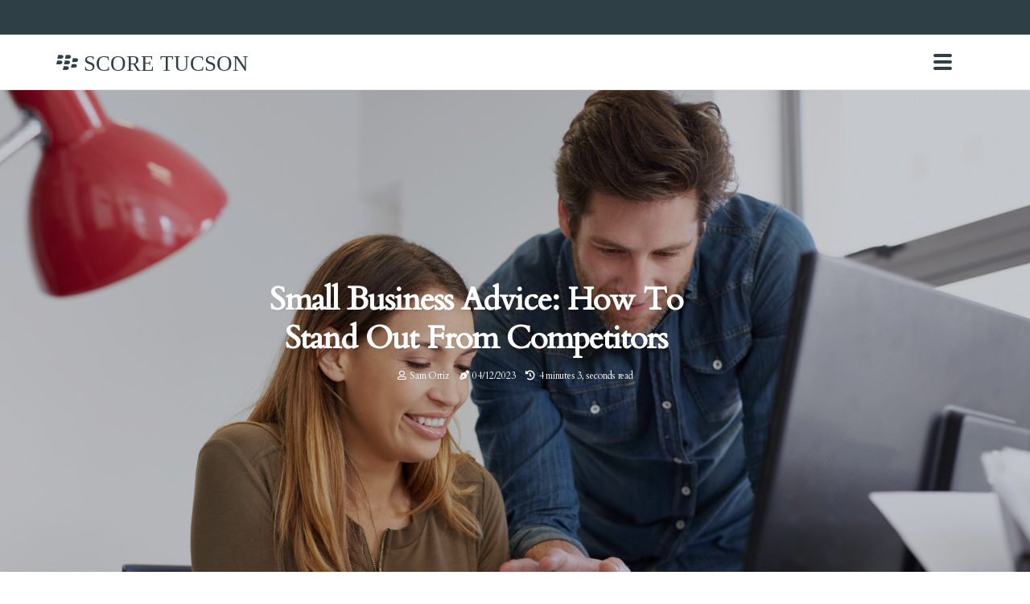

--- FILE ---
content_type: text/html;charset=utf-8
request_url: https://www.scoretucson.org/small-business-advice-how-to-stand-out-from-competitors
body_size: 16105
content:
<!DOCTYPE html><html lang="en-US"><head><meta charset="UTF-8" /><meta http-equiv="X-UA-Compatible" content="IE=edge" /><meta name="viewport" content="width=device-width, initial-scale=1" /><meta name="generator" content="WordPress 5.9.4" /><meta name="robots" content="index,follow,max-snippet:-1, max-image-preview:large, max-video-preview:-1"><title>Small Business Advice: How to Stand Out from Competitors</title><meta name="author" content="Sam Ortiz" /><meta name="description" content="Learn effective ways to differentiate your small business from competitors and attract more customers. From identifying your USP to leveraging digital..." /><meta name="keywords" content="usp, branding, digital marketing" /><link rel="canonical" href="https://www.scoretucson.org/small-business-advice-how-to-stand-out-from-competitors" /><meta property="og:locale" content="en_US" /><meta property="og:type" content="website" /><meta property="og:title" content="Small Business Advice: How to Stand Out from Competitors" /><meta property="og:description" content="Learn effective ways to differentiate your small business from competitors and attract more customers. From identifying your USP to leveraging digital marketing, these strategies will help you establish a strong presence in the market." /><meta property="og:url" content="https://www.scoretucson.org/small-business-advice-how-to-stand-out-from-competitors" /><meta property="og:site_name" content="scoretucson.org"/><meta property="og:image" content="https://www.scoretucson.org/img/90a8d6806d45bc309ec284a75ec8cee8.jpg?15"/><meta name="twitter:card" content="summary_large_image" /><meta name="twitter:description" content="Learn effective ways to differentiate your small business from competitors and attract more customers. From identifying your USP to leveraging digital marketing, these strategies will help you establish a strong presence in the market." /><meta name="twitter:title" content="Small Business Advice: How to Stand Out from Competitors" /><script type='application/ld+json' class='yoast-schema-graph yoast-schema-graph--main'>{"@context": "https://schema.org","@graph": [{"@type": "WebSite","@id": "https://www.scoretucson.org#website","url": "https://www.scoretucson.org","name": "scoretucson.org","inLanguage": "en","description": "Learn effective ways to differentiate your small business from competitors and attract more customers. From identifying your USP to leveraging digital marketing, these strategies will help you establish a strong presence in the market."},{"@type": "ImageObject","@id": "https://www.scoretucson.org/small-business-advice-how-to-stand-out-from-competitors#primaryimage","inLanguage": "en","url": "https://www.scoretucson.org/img/90a8d6806d45bc309ec284a75ec8cee8.jpg?15","width": 1920,"height": 800,"caption": "Small Business Advice: How to Stand Out from Competitors"},{"@type": "WebPage","@id": "https://www.scoretucson.org/small-business-advice-how-to-stand-out-from-competitors#webpage","url": "https://www.scoretucson.org/small-business-advice-how-to-stand-out-from-competitors","name": "Small Business Advice: How to Stand Out from Competitors","isPartOf": {"@id": "https://www.scoretucson.org#website"},"inLanguage": "en","primaryImageOfPage": {"@id": "https://www.scoretucson.org/small-business-advice-how-to-stand-out-from-competitors#primaryimage"},"datePublished": "2025-10-15T01-42-50.000Z","dateModified": "2025-10-15T01-42-50.000Z","description": "Learn effective ways to differentiate your small business from competitors and attract more customers. From identifying your USP to leveraging digital marketing, these strategies will help you establish a strong presence in the market.","potentialAction": [{"@type": "ReadAction","target": ["https://www.scoretucson.org/small-business-advice-how-to-stand-out-from-competitors"]}]}]}</script><link rel="icon" href="https://www.scoretucson.org/img/favicon.png" type="image/x-icon" /><link rel="apple-touch-icon-precomposed" sizes="57x57" href="https://www.scoretucson.org/img/apple-touch-icon-57x57.png" /><link rel="apple-touch-icon-precomposed" sizes="114x114" href="https://www.scoretucson.org/img/apple-touch-icon-114x114.png" /><link rel="apple-touch-icon-precomposed" sizes="72x72" href="https://www.scoretucson.org/img/apple-touch-icon-72x72.png" /><link rel="apple-touch-icon-precomposed" sizes="144x144" href="https://www.scoretucson.org/img/apple-touch-icon-144x144.png" /><link rel="apple-touch-icon-precomposed" sizes="60x60" href="https://www.scoretucson.org/img/apple-touch-icon-60x60.png" /><link rel="apple-touch-icon-precomposed" sizes="120x120" href="https://www.scoretucson.org/img/apple-touch-icon-120x120.png" /><link rel="apple-touch-icon-precomposed" sizes="76x76" href="https://www.scoretucson.org/img/apple-touch-icon-76x76.png" /><link rel="apple-touch-icon-precomposed" sizes="152x152" href="https://www.scoretucson.org/img/apple-touch-icon-152x152.png" /><link rel="icon" type="image/png" href="https://www.scoretucson.org/img/favicon-196x196.png" sizes="196x196" /><link rel="icon" type="image/png" href="https://www.scoretucson.org/img/favicon-96x96.png" sizes="96x96" /><link rel="icon" type="image/png" href="https://www.scoretucson.org/img/favicon-32x32.png" sizes="32x32" /><link rel="icon" type="image/png" href="https://www.scoretucson.org/img/favicon-16x16.png" sizes="16x16" /><link rel="icon" type="image/png" href="https://www.scoretucson.org/img/favicon-128.png" sizes="128x128" /><meta name="application-name" content="&nbsp;"/><meta name="msapplication-TileColor" content="#FFFFFF" /><meta name="msapplication-TileImage" content="mstile-144x144.png" /><meta name="msapplication-square70x70logo" content="mstile-70x70.png" /><meta name="msapplication-square150x150logo" content="mstile-150x150.png" /><meta name="msapplication-wide310x150logo" content="mstile-310x150.png" /><meta name="msapplication-square310x310logo" content="mstile-310x310.png" /><script> WebFontConfig = { google: { families: ['Cardo', 'Ubuntu'] } }; (function(d) { var wf = d.createElement('script'), s = d.scripts[0]; wf.src = 'https://ajax.googleapis.com/ajax/libs/webfont/1.6.26/webfont.js'; wf.async = true; s.parentNode.insertBefore(wf, s); })(document);</script><style type="text/css">:root{ --main-color:#0000ee; --font-heading:Cardo; --font-body:Ubuntu;}.enable_footer_columns_dark { background: #151515; color: #fff; border-top: 1px solid #303030;}</style><link rel="stylesheet" href="https://www.scoretucson.org/css/bootstrap.min.css?ver=3.3.6" type="text/css" media="all" /><link rel="stylesheet" href="https://cdnjs.cloudflare.com/ajax/libs/font-awesome/5.15.4/css/all.min.css" /><link rel="https://api.w.org/" href="https://www.scoretucson.org/wp-json" /><link rel="EditURI" type="application/rsd+xml" title="RSD" href="https://www.scoretucson.org/xmlrpc.php?rsd" /><link rel="wlwmanifest" type="application/wlwmanifest+xml" href="https://www.scoretucson.org/wp-includes/wlwmanifest.xml"/><link rel="shortlink" href="https://www.scoretucson.org"/><style type="text/css">.hdoh_header_magazine_style.two_header_top_style.hdoh_cus_top_share .header_top_bar_wrapper { background: #2E3F46;}h4 {margin-top: 34px;}.home_section3 { background-color: #2E3F4608;}.enable_footer_columns_dark { background: #2E3F46; color: #fff; border-top: 1px solid #2E3F46;}.hdoh_radus_e {border-radius: 1px;}.single_post_title_main { text-align: left; max-width: 86%; font-size: 40px;}ul.jl_s_pagination { display: none;}.cc-window { position: fixed; left: 0; right: 0; bottom: 0; width: 100%; background-color: rgba(0,0,0,0.75); z-index: 999; opacity: 1; transition: all 0.3s ease;}.cc-window .box-cookies { padding: 15px; text-align: center; color: #DBE0DF; font-size: 13px; font-weight: 400; line-height: 30px;}.cc-window .box-cookies { padding: 15px; text-align: center; color: #DBE0DF; font-size: 13px; font-weight: 400; line-height: 30px;}.cc-window .cc-close .cc-reject .cc-custom{ display: inline-block; margin-left: 10px; line-height: normal; padding: 10px 20px; background-color: #2E3F46; color: #fff; font-weight: bold; border-radius: 9px; cursor: pointer; transition: all 0.3s ease-in-out;}.footer_logo_about{font-weight: bold;font-size: 40px;}.post_content.hdoh_content { text-align: justify;}.jm-post-like{cursor:pointer;}a.jm-post-like.loved { background: red; border-radius: 13px;}.single_post_share_icon_post li a i { display: inline-block; padding: 0; color: #fff; text-align: center; text-transform: capitalize; font-size: 18px; font-weight: 500; height: 40px; line-height: 40px; width: 40px; border-radius: 13px;}.single-post-meta-wrapper.hdoh_sfoot i { float: left; display: inline-block; padding: 0; color: #000; text-align: center; margin-right: 0; text-transform: capitalize; font-size: 18px; font-weight: 500; height: 40px; line-height: 40px; width: 40px; border-radius: 13px; border: 1px solid #ebebeb;}.auth .author-info.hdoh_auth_head { background: transparent; padding: 0px 11%; text-align: center; margin-bottom: 0px;}.main_title_col .auth { margin-top: 0px; margin-bottom: 30px; padding: 0px; border: 0px !important;}.auth .author-info.hdoh_auth_head { background: transparent; padding: 0px 11%; text-align: center; margin-bottom: 0px;}.author-info.hdoh_auth_head .author-avatar { display: block; float: left; margin-left: 50px;}.author-info.hdoh_auth_head .avatar { width: 198px !important; border: 7px solid #fff; border-radius: 50%; overflow: hidden; box-shadow: 0 0 0 4px #2E3F46; margin-top: -27px;}.author-info.hdoh_auth_head .author-description { float: right; display: block; margin: 0px; width: 55%;}.auth .author_commentcount, .auth .author_postcount { font-size: 12px; color: #fff; line-height: 1.2; background: #2E3F46; margin-right: 5px; padding: 2px 10px; border-radius: 13px;}.grid-sidebar .box { margin-bottom: 0!important; width: 33%; padding: 0; padding-right: 20px; padding-left: 20px; float: left; position: relative;}ol {display: inline-block;list-style-type: none;margin: 0px 0px 20px 80px;padding: 0;overflow: hidden;font-size: 12px;padding-left: 0;border-left: 1px solid #2E3F46;}ol li {display: inline;margin-right: 8px;}ol li::before {content: ">";margin-right: 8px;}ol li:first-child::before {content: "";}.jlm_w .jlma { top: 3px;}.jlm_w .jlmb { top: 11px;}.jlm_w .jlmc { top: 19px;}.jlm_w span { display: block; position: absolute; width: 104%; height: 4px; border-radius: 17px; background: #2E3F46; left: 4px;}.bottom_footer_menu_text .hdoh_ft_w { border-top: 1px solid #ffff;}.menu-footer { margin-bottom: 0; padding: 0px; float: right; margin: -5px 35px 0px 0px;}.footer-bottom { color: #fff;}#menu-footer-menu li a { text-decoration: none; color: #fff;}.jellywp_about_us_widget_wrapper .footer_logo_about {margin-bottom: 30px;float: none;display: inline-block;width:100%;}.hdoh_cat_img_w:last-child, .footer-columns .hdoh_cat_img_w:nth-last-child(2) {margin-bottom: 8px;}.jli-moon{font-family: Font Awesome 5 Pro!important;}.jli-moon:before { content: "\f022";}.jli-sun{font-family: Font Awesome 5 Free!important;}.jli-sun:before { content: "\f022";}.hdoh_day_night .jl-night-toggle-icon { width: 40px; background: rgba(0,0,0,.2); border-radius: 46;}.hdoh__cat_img_w .hdoh__cat_img_c { height: 65px; position: relative; border-radius: 1px; margin-top: :6px;}.footer-columns .hdoh__cat_img_w .hdoh__cat_img_c { border: 1px solid #525252; background: #3a3939;}header.header-wraper.hdoh_header_magazine_style.two_header_top_style.header_layout_style3_custom.hdoh_cus_top_share.border_down { background: #2E3F46; height: 122px;}.hdoh__s_pagination { display: none;}.hdoh_cites { margin-top: 40px;}.row { display: -ms-flexbox; display: flex; -ms-flex-wrap: wrap; flex-wrap: wrap; margin-right: -15px; margin-left: -15px; width: 100%;}.hdoh__lead_large { display: block;position: relative;}.hdoh__lead_mobile { display: none;position: relative;}@media only screen and (max-width: 400px) { .author-info.hdoh_auth_head .author-description { float: right; display: block; margin: 0px; width: 100%;}.author-info.hdoh_auth_head .author-avatar { display: block; float: none; margin-left: 0px;}.grid-sidebar .box { margin-bottom: 0!important; width: 100%; padding: 0; padding-right: 20px; padding-left: 20px; float: left; position: relative;}.hdoh__lead_large { display: none;position: relative;}.hdoh__lead_mobile { display: block;position: relative;}}</style><style></style></head><body class="mobile_nav_class jl-has-sidebar"><div class="options_layout_wrapper hdoh_clear_at hdoh_radius hdoh_none_box_styles hdoh_border_radiuss hdoh_en_day_night"><div class="options_layout_container full_layout_enable_front"><header class="header-wraper hdoh_header_magazine_style two_header_top_style header_layout_style3_custom hdoh_cus_top_share "><div class="header_top_bar_wrapper"><div class="container"><div class="row"><div class="col-md-12"><div class="menu-primary-container navigation_wrapper"><ul id="hdoh_top_menu" class="hdoh_main_menu"></ul></div><div class="hdoh_top_cus_social" style="height: 43px;"></div></div></div></div></div><div class="hdoh_blank_nav"></div><div id="menu_wrapper" class="menu_wrapper hdoh_menu_sticky hdoh_stick"><div class="container"><div class="row"><div class="main_menu col-md-12" style="height: 68px;"><div class="logo_small_wrapper_table"><div class="logo_small_wrapper"><a class="logo_link" href="https://www.scoretucson.org" style="margin-top: -10px;"><div class="hdoh_logo_n"><div class="fab fa-blackberry" style="font-size: 27px;color: #2E3F46;"> SCORE TUCSON</div></div><div class="hdoh_logo_w"><div class="fab fa-blackberry" style="font-size: 32px;color: #2E3F46;"> SCORE TUCSON</div></div></a></div></div><div class="search_header_menu hdoh_nav_mobile"><div class="menu_mobile_icons"><div class="jlm_w"><span class="jlma"></span><span class="jlmb"></span><span class="jlmc"></span></div></div></div></div></div></div></div></div></header><div class="mobile_menu_overlay"></div><div class="hdoh_single_style3"><div class="single_content_header single_captions_overlay_image_full_width"><div class="image-post-thumb" style="background-image: url('https://www.scoretucson.org/img/90a8d6806d45bc309ec284a75ec8cee8.jpg?15')"></div><div class="single_post_entry_content"><h1 class="single_post_title_main">Small Business Advice: How to Stand Out from Competitors</h1><span class="hdoh_post_meta"><span class="hdoh_author_img_w"><i class="far fa-user"></i><a href="https://www.scoretucson.org/sam-ortiz" title="Posts by Sam Ortiz" rel="author">Sam Ortiz</a></span><span class="post-date"><i class="fas fa-pen-nib"></i>04/12/2023</span><span class="post-read-time"><i class="fa fa-history"></i>4 minutes 3, seconds read</span></span></div></div></div><section id="content_main" class="clearfix hdoh_spost"><div class="container"><div class="row main_content"><div class="col-md-8 loop-large-post" id="content"><div class="widget_container content_page"><div class="post type-post status-publish format-gallery has-post-thumbnail hentry category-business tag-inspiration tag-morning tag-tip tag-tutorial post_format-post-format-gallery"><div class="single_section_content box blog_large_post_style"><div class="post_content_w"><div class="post_content hdoh_content"><p>As a small business owner, it can be challenging to compete with larger companies in your industry. However, with the right strategies and mindset, you can differentiate your small business from competitors and attract more customers. In this article, we will discuss some effective ways to stand out from your competitors and establish a strong presence in the market.<h2>1.Identify Your Unique Selling Proposition (USP)</h2>The first step to differentiating your small business is to identify your <b>Unique Selling Proposition (USP)</b>. This is what sets your business apart from others and makes it unique. </p><p>Your USP could be anything from your product or service offering, pricing, customer service, or even your company's values and mission. To determine your USP, you need to understand your target audience and their needs. Conduct market research and gather feedback from your existing customers to identify what they value the most about your business. This will help you highlight your strengths and use them as a competitive advantage.<h2>2.Focus on Your Branding</h2>Branding plays a crucial role in differentiating your small business from competitors. Your brand is not just your logo or website; it is the overall image and perception of your business in the minds of consumers. </p><p>A strong brand can help you stand out and attract loyal customers. When developing your brand, make sure it reflects your USP and resonates with your target audience. Use consistent branding elements such as colors, fonts, and messaging across all platforms to create a cohesive and memorable brand image.<h2>3.Provide Exceptional Customer Service</h2>In today's competitive market, customer service can be a key differentiator for small businesses. Providing exceptional customer service can help you build a loyal customer base and stand out from your competitors. Make sure to train your employees to deliver excellent customer service and go above and beyond to meet your customers' needs. Additionally, make it easy for customers to reach out to you and provide prompt responses to their inquiries or concerns. </p><p>This will show that you value their business and are willing to go the extra mile to ensure their satisfaction.<h2>4.Offer Unique Products or Services</h2>Another way to differentiate your small business is by offering unique products or services that are not readily available in the market. This could be a new and innovative product, a niche service, or a customized solution for your customers' specific needs. Research your competitors and identify any gaps in the market that you can fill with your unique offerings. This will not only help you stand out but also attract customers who are looking for something different.<h2>5.Leverage Digital Marketing</h2>In today's digital age, having a strong online presence is crucial for small businesses. Digital marketing can help you reach a wider audience and differentiate your business from competitors. </p><p>Utilize social media platforms, email marketing, and search engine optimization (SEO) to promote your brand and engage with potential customers. Make sure to create valuable and relevant content that showcases your expertise and USP. This will help establish your business as a thought leader in your industry and attract potential customers.<h2>6.Collaborate with Other Businesses</h2>Collaborating with other businesses can be an effective way to differentiate your small business from competitors. Partnering with complementary businesses can help you expand your reach, tap into new markets, and offer unique products or services. Look for businesses that share similar values and target audience, and explore opportunities for collaboration. This could include co-hosting events, cross-promoting each other's products or services, or even creating a joint offering.<h2>7.Focus on Your Company Culture</h2>Your <a href="https://www.scoretucson.org/expert-tips-for-small-business-success">Company Culture</a> can also be a differentiating factor for your small business. </p><p>A positive and inclusive work culture can attract top talent and create a strong team that is dedicated to delivering exceptional products or services. Make sure to communicate your company's values and mission to your employees and involve them in decision-making processes. This will not only help create a positive work environment but also reflect in the way your employees interact with customers.<h2>8.Monitor Your Competitors</h2>Lastly, it is essential to keep an eye on your competitors and their strategies. This will help you identify any gaps in the market that you can fill, stay updated on industry trends, and adjust your own strategies accordingly. However, make sure not to copy your competitors' strategies blindly. Instead, use their successes and failures as learning opportunities to improve your own business.<h2>Conclusion</h2>Differentiating your small business from competitors is crucial for long-term success. </p><p>By identifying your USP, focusing on branding and customer service, offering unique products or services, leveraging digital marketing, collaborating with other businesses, and fostering a positive company culture, you can stand out from the competition and attract more customers. Remember to always keep your target audience in mind and continuously monitor your competitors to stay ahead of the game. With these strategies in place, you can establish a strong presence in the market and achieve success as a small business owner. </p></div></div><div class="clearfix"></div><div class="single_tag_share"><div class="tag-cat"><ul class="single_post_tag_layout"><li><a href="https://www.scoretucson.org/small-business-advice-how-to-stand-out-from-competitors" rel="tag">usp</a></li><li><a href="https://www.scoretucson.org/small-business-advice-how-to-stand-out-from-competitors" rel="tag">branding</a></li><li><a href="https://www.scoretucson.org/small-business-advice-how-to-stand-out-from-competitors" rel="tag">digital marketing</a></li></ul></div></div><div class="postnav_w"><div class="postnav_left"><div class="single_post_arrow_content"><a href="https://www.scoretucson.org/creating-a-positive-work-culture-in-a-small-business-expert-tips" id="prepost"> <span class="hdoh_cpost_nav"> <span class="hdoh_post_nav_link"><i class="jli-left-arrow"></i>Previous post</span><span class="hdoh_cpost_title">Creating a Positive Work Culture in a Small Business: Expert Tips</span></span></a></div></div></div></div></div><div class="brack_space"></div></div></div><div class="col-md-4" id="sidebar"><div class="hdoh_sidebar_w"><div id="sprasa_recent_post_text_widget-9" class="widget sidewidget post_list_widget"><div class="widget_hdoh_wrapper"><div class="ettitle"><div class="widget-title"><h2 class="hdoh_title_c">More Posts</h2></div></div><div class="bt_post_widget"><div class="hdoh_m_right hdoh_sm_list hdoh_ml hdoh_clear_at"><div class="hdoh_m_right_w"><div class="hdoh_m_right_img hdoh_radus_e"><a href="https://www.scoretucson.org/small-business-advice-important-factors-to-consider-when-pricing-products-or-services"><img width="120" height="120" src="https://www.scoretucson.org/img/m91ae0a4f45aa5b739ceef0573c1e4a33.jpg?15" class="attachment-sprasa_small_feature size-sprasa_small_feature wp-post-image" alt="Small Business Advice: Important Factors to Consider When Pricing Products or Services" loading="lazy" onerror="imgError(this)"></a></div><div class="hdoh_m_right_content"><h2 class="entry-title"> <a href="https://www.scoretucson.org/small-business-advice-important-factors-to-consider-when-pricing-products-or-services" tabindex="-1">Small Business Advice: Important Factors to Consider When Pricing Products or Services</a></h2><span class="hdoh_post_meta"><span class="post-read-time"><i class="fa fa-history"></i>3 minutes 18, seconds read</span></span></div></div></div><div class="hdoh_m_right hdoh_sm_list hdoh_ml hdoh_clear_at"><div class="hdoh_m_right_w"><div class="hdoh_m_right_img hdoh_radus_e"><a href="https://www.scoretucson.org/small-business-advice-navigating-the-legal-aspects-of-hiring-and-managing-employees"><img width="120" height="120" src="https://www.scoretucson.org/img/m4cd873ba6ac8b40f84c082344587a9ac.jpg?15" class="attachment-sprasa_small_feature size-sprasa_small_feature wp-post-image" alt="Small Business Advice: Navigating the Legal Aspects of Hiring and Managing Employees" loading="lazy" onerror="imgError(this)"></a></div><div class="hdoh_m_right_content"><h2 class="entry-title"> <a href="https://www.scoretucson.org/small-business-advice-navigating-the-legal-aspects-of-hiring-and-managing-employees" tabindex="-1">Small Business Advice: Navigating the Legal Aspects of Hiring and Managing Employees</a></h2><span class="hdoh_post_meta"><span class="post-read-time"><i class="fa fa-history"></i>3 minutes 21, seconds read</span></span></div></div></div><div class="hdoh_m_right hdoh_sm_list hdoh_ml hdoh_clear_at"><div class="hdoh_m_right_w"><div class="hdoh_m_right_img hdoh_radus_e"><a href="https://www.scoretucson.org/small-business-advice-important-considerations-for-choosing-a-business-structure"><img width="120" height="120" src="https://www.scoretucson.org/img/m25ebc8894d7191e8c276e7451adb5cde.jpg?15" class="attachment-sprasa_small_feature size-sprasa_small_feature wp-post-image" alt="Small Business Advice: Important Considerations for Choosing a Business Structure" loading="lazy" onerror="imgError(this)"></a></div><div class="hdoh_m_right_content"><h2 class="entry-title"> <a href="https://www.scoretucson.org/small-business-advice-important-considerations-for-choosing-a-business-structure" tabindex="-1">Small Business Advice: Important Considerations for Choosing a Business Structure</a></h2><span class="hdoh_post_meta"><span class="post-read-time"><i class="fa fa-history"></i>4 minutes 17, seconds read</span></span></div></div></div><div class="hdoh_m_right hdoh_sm_list hdoh_ml hdoh_clear_at"><div class="hdoh_m_right_w"><div class="hdoh_m_right_img hdoh_radus_e"><a href="https://www.scoretucson.org/effective-ways-to-market-a-small-business-to-the-local-community"><img width="120" height="120" src="https://www.scoretucson.org/img/m2fb2ef346bfdb6aac2b4eb312fd1cfbd.jpg?15" class="attachment-sprasa_small_feature size-sprasa_small_feature wp-post-image" alt="Effective Ways to Market a Small Business to the Local Community" loading="lazy" onerror="imgError(this)"></a></div><div class="hdoh_m_right_content"><h2 class="entry-title"> <a href="https://www.scoretucson.org/effective-ways-to-market-a-small-business-to-the-local-community" tabindex="-1">Effective Ways to Market a Small Business to the Local Community</a></h2><span class="hdoh_post_meta"><span class="post-read-time"><i class="fa fa-history"></i>4 minutes 14, seconds read</span></span></div></div></div></div></div></div></div></div></div></div></section><div id="content_nav" class="hdoh_mobile_nav_wrapper"><div id="nav" class="hdoh_mobile_nav_inner"><div class="menu_mobile_icons mobile_close_icons closed_menu"> <span class="hdoh_close_wapper"><span class="hdoh_close_1"></span><span class="hdoh_close_2"></span></span></div><ul id="mobile_menu_slide" class="menu_moble_slide"><li class="menu-item current-menu-item current_page_item"> <a href="https://www.scoretucson.org">Home<span class="border-menu"></span></a></li><li class="menu-item menu-item-has-children"> <a href="#">Top Posts<span class="border-menu"></span><span class="arrow_down"><i class="jli-down-chevron" aria-hidden="true"></i></span></a><ul class="sub-menu"><li class="menu-item current-menu-item current_page_item"> <a class="bd_left" href="https://www.scoretucson.org/key-factors-to-consider-when-choosing-a-location-for-a-small-business">Key Factors to Consider When Choosing a Location for a Small Business<span class="border-menu"></span></a></li><li class="menu-item current-menu-item current_page_item"> <a class="bd_left" href="https://www.scoretucson.org/small-business-advice-handling-customer-complaints-and-negative-reviews">Small Business Advice: Handling Customer Complaints and Negative Reviews<span class="border-menu"></span></a></li><li class="menu-item current-menu-item current_page_item"> <a class="bd_left" href="https://www.scoretucson.org/effective-management-tips-for-small-business-owners">Effective Management Tips for Small Business Owners<span class="border-menu"></span></a></li><li class="menu-item current-menu-item current_page_item"> <a class="bd_left" href="https://www.scoretucson.org/expert-strategies-for-managing-and-reducing-expenses-in-a-small-business">Expert Strategies for Managing and Reducing Expenses in a Small Business<span class="border-menu"></span></a></li><li class="menu-item current-menu-item current_page_item"> <a class="bd_left" href="https://www.scoretucson.org/small-business-advice-how-to-effectively-use-social-media-for-marketing">Small Business Advice: How to Effectively Use Social Media for Marketing<span class="border-menu"></span></a></li><li class="menu-item current-menu-item current_page_item"> <a class="bd_left" href="https://www.scoretucson.org/small-business-advice-navigating-the-legal-aspects-of-hiring-and-managing-employees">Small Business Advice: Navigating the Legal Aspects of Hiring and Managing Employees<span class="border-menu"></span></a></li><li class="menu-item current-menu-item current_page_item"> <a class="bd_left" href="https://www.scoretucson.org/small-business-advice-how-to-handle-financial-challenges-of-starting-and-growing-your-business">Small Business Advice: How to Handle Financial Challenges of Starting and Growing Your Business<span class="border-menu"></span></a></li><li class="menu-item current-menu-item current_page_item"> <a class="bd_left" href="https://www.scoretucson.org/effective-cash-flow-management-for-small-businesses">Effective Cash Flow Management for Small Businesses<span class="border-menu"></span></a></li><li class="menu-item current-menu-item current_page_item"> <a class="bd_left" href="https://www.scoretucson.org/small-business-advice-how-to-handle-competition-in-your-industry">Small Business Advice: How to Handle Competition in Your Industry<span class="border-menu"></span></a></li><li class="menu-item current-menu-item current_page_item"> <a class="bd_left" href="https://www.scoretucson.org/10-tips-to-become-a-successful-entrepreneur">10 Tips to Become a Successful Entrepreneur<span class="border-menu"></span></a></li><li class="menu-item current-menu-item current_page_item"> <a class="bd_left" href="https://www.scoretucson.org/small-business-advice-effective-tax-and-financial-management-for-small-business-owners">Small Business Advice: Effective Tax and Financial Management for Small Business Owners<span class="border-menu"></span></a></li><li class="menu-item current-menu-item current_page_item"> <a class="bd_left" href="https://www.scoretucson.org/effective-financial-management-for-small-business-owners">Effective Financial Management for Small Business Owners<span class="border-menu"></span></a></li><li class="menu-item current-menu-item current_page_item"> <a class="bd_left" href="https://www.scoretucson.org/small-business-advice-how-to-successfully-scale-and-grow-your-business">Small Business Advice: How to Successfully Scale and Grow Your Business<span class="border-menu"></span></a></li><li class="menu-item current-menu-item current_page_item"> <a class="bd_left" href="https://www.scoretucson.org/effective-inventory-and-supply-management-for-small-business-owners">Effective Inventory and Supply Management for Small Business Owners<span class="border-menu"></span></a></li><li class="menu-item current-menu-item current_page_item"> <a class="bd_left" href="https://www.scoretucson.org/small-business-advice-utilizing-technology-to-improve-operations">Small Business Advice: Utilizing Technology to Improve Operations<span class="border-menu"></span></a></li><li class="menu-item current-menu-item current_page_item"> <a class="bd_left" href="https://www.scoretucson.org/small-business-advice-important-factors-to-consider-when-creating-a-marketing-plan">Small Business Advice: Important Factors to Consider When Creating a Marketing Plan<span class="border-menu"></span></a></li><li class="menu-item current-menu-item current_page_item"> <a class="bd_left" href="https://www.scoretucson.org/small-business-advice-effectively-managing-your-online-reputation">Small Business Advice: Effectively Managing Your Online Reputation<span class="border-menu"></span></a></li><li class="menu-item current-menu-item current_page_item"> <a class="bd_left" href="https://www.scoretucson.org/avoid-these-common-mistakes-small-business-advice">Avoid These Common Mistakes: Small Business Advice<span class="border-menu"></span></a></li><li class="menu-item current-menu-item current_page_item"> <a class="bd_left" href="https://www.scoretucson.org/small-business-advice-important-considerations-when-hiring-employees">Small Business Advice: Important Considerations When Hiring Employees<span class="border-menu"></span></a></li><li class="menu-item current-menu-item current_page_item"> <a class="bd_left" href="https://www.scoretucson.org/small-business-advice-creating-a-successful-online-presence">Small Business Advice: Creating a Successful Online Presence<span class="border-menu"></span></a></li><li class="menu-item current-menu-item current_page_item"> <a class="bd_left" href="https://www.scoretucson.org/small-business-advice-creating-a-strong-brand-identity">Small Business Advice: Creating a Strong Brand Identity<span class="border-menu"></span></a></li><li class="menu-item current-menu-item current_page_item"> <a class="bd_left" href="https://www.scoretucson.org/expert-tips-for-small-business-success">Expert Tips for Small Business Success<span class="border-menu"></span></a></li><li class="menu-item current-menu-item current_page_item"> <a class="bd_left" href="https://www.scoretucson.org/small-business-advice-important-considerations-for-choosing-a-business-structure">Small Business Advice: Important Considerations for Choosing a Business Structure<span class="border-menu"></span></a></li><li class="menu-item current-menu-item current_page_item"> <a class="bd_left" href="https://www.scoretucson.org/effective-ways-to-build-and-maintain-customer-loyalty-for-a-small-business">Effective Ways to Build and Maintain Customer Loyalty for a Small Business<span class="border-menu"></span></a></li><li class="menu-item current-menu-item current_page_item"> <a class="bd_left" href="https://www.scoretucson.org/small-business-advice-important-factors-to-consider-when-pricing-products-or-services">Small Business Advice: Important Factors to Consider When Pricing Products or Services<span class="border-menu"></span></a></li><li class="menu-item current-menu-item current_page_item"> <a class="bd_left" href="https://www.scoretucson.org/effective-strategies-for-networking-as-a-small-business-owner">Effective Strategies for Networking as a Small Business Owner<span class="border-menu"></span></a></li><li class="menu-item current-menu-item current_page_item"> <a class="bd_left" href="https://www.scoretucson.org/the-key-elements-of-successful-customer-service-for-small-businesses">The Key Elements of Successful Customer Service for Small Businesses<span class="border-menu"></span></a></li><li class="menu-item current-menu-item current_page_item"> <a class="bd_left" href="https://www.scoretucson.org/small-business-advice-building-and-maintaining-relationships-with-suppliers-and-vendors">Small Business Advice: Building and Maintaining Relationships with Suppliers and Vendors<span class="border-menu"></span></a></li><li class="menu-item current-menu-item current_page_item"> <a class="bd_left" href="https://www.scoretucson.org/small-business-advice-how-to-stand-out-from-competitors">Small Business Advice: How to Stand Out from Competitors<span class="border-menu"></span></a></li><li class="menu-item current-menu-item current_page_item"> <a class="bd_left" href="https://www.scoretucson.org/global-startup-funding-which-countries-are-leading-the-way-in-securing-capital">Global Startup Funding: Which Countries Are Leading the Way in Securing Capital?<span class="border-menu"></span></a></li><li class="menu-item current-menu-item current_page_item"> <a class="bd_left" href="https://www.scoretucson.org/small-business-advice-how-to-stay-motivated-and-avoid-burnout">Small Business Advice: How to Stay Motivated and Avoid Burnout<span class="border-menu"></span></a></li><li class="menu-item current-menu-item current_page_item"> <a class="bd_left" href="https://www.scoretucson.org/small-business-advice-how-to-handle-the-stress-and-pressure-of-running-a-business">Small Business Advice: How to Handle the Stress and Pressure of Running a Business<span class="border-menu"></span></a></li><li class="menu-item current-menu-item current_page_item"> <a class="bd_left" href="https://www.scoretucson.org/marketing-a-small-business-on-a-budget-expert-tips">Marketing a Small Business on a Budget: Expert Tips<span class="border-menu"></span></a></li><li class="menu-item current-menu-item current_page_item"> <a class="bd_left" href="https://www.scoretucson.org/small-business-advice-tips-for-creating-a-strong-online-presence">Small Business Advice: Tips for Creating a Strong Online Presence<span class="border-menu"></span></a></li><li class="menu-item current-menu-item current_page_item"> <a class="bd_left" href="https://www.scoretucson.org/important-legal-considerations-for-small-businesses">Important Legal Considerations for Small Businesses<span class="border-menu"></span></a></li><li class="menu-item current-menu-item current_page_item"> <a class="bd_left" href="https://www.scoretucson.org/small-business-advice-tips-for-creating-a-solid-business-plan">Small Business Advice: Tips for Creating a Solid Business Plan<span class="border-menu"></span></a></li><li class="menu-item current-menu-item current_page_item"> <a class="bd_left" href="https://www.scoretucson.org/effective-ways-to-market-a-small-business-to-the-local-community">Effective Ways to Market a Small Business to the Local Community<span class="border-menu"></span></a></li><li class="menu-item current-menu-item current_page_item"> <a class="bd_left" href="https://www.scoretucson.org/the-ultimate-guide-to-attracting-and-retaining-customers-for-your-small-business">The Ultimate Guide to Attracting and Retaining Customers for Your Small Business<span class="border-menu"></span></a></li><li class="menu-item current-menu-item current_page_item"> <a class="bd_left" href="https://www.scoretucson.org/boosting-productivity-in-small-businesses">Boosting Productivity in Small Businesses<span class="border-menu"></span></a></li><li class="menu-item current-menu-item current_page_item"> <a class="bd_left" href="https://www.scoretucson.org/small-business-advice-staying-informed-about-industry-trends-and-changes">Small Business Advice: Staying Informed About Industry Trends and Changes<span class="border-menu"></span></a></li><li class="menu-item current-menu-item current_page_item"> <a class="bd_left" href="https://www.scoretucson.org/creating-a-positive-work-culture-in-a-small-business-expert-tips">Creating a Positive Work Culture in a Small Business: Expert Tips<span class="border-menu"></span></a></li><li class="menu-item current-menu-item current_page_item"> <a class="bd_left" href="https://www.scoretucson.org/small-business-advice-how-to-stand-out-from-competitors">Small Business Advice: How to Stand Out from Competitors<span class="border-menu"></span></a></li></ul></li></ul><div id="sprasa_about_us_widget-3" class="widget jellywp_about_us_widget"><div class="widget_hdoh_wrapper about_widget_content"><div class="jellywp_about_us_widget_wrapper"><div class="social_icons_widget"><ul class="social-icons-list-widget icons_about_widget_display"><li> <a class="facebook" rel="nofollow noopener" href="https://www.facebook.com/sharer.php?u=https://www.scoretucson.org/post" target="_blank"><i class="jli-facebook"></i></a></li><li> <a class="twitter" rel="nofollow noopener" href="https://twitter.com/share?url=https://www.scoretucson.org/post&amp;text=https://www.scoretucson.org/post&amp;hashtags=scoretucson.org" target="_blank"><i class="jli-twitter"></i></a></li><li> <a class="linkedin" rel="nofollow noopener" href="http://www.linkedin.com/shareArticle?mini=true&amp;url=https://www.scoretucson.org/post" target="_blank"><i class="jli-linkedin"></i></a></li></ul></div></div></div></div></div></div><footer id="footer-container" class="hdoh_footer_act enable_footer_columns_dark"><div class="footer-columns"><div class="container"><div class="row"><div class="col-md-4 foterwidget"><div id="sprasa_recent_post_text_widget-8" class="widget post_list_widget"><div class="widget_hdoh_wrapper"><div class="ettitle"><div class="widget-title"><h2 class="hdoh_title_c">More Posts</h2></div></div><div class="bt_post_widget"><div class="hdoh_m_right hdoh_sm_list hdoh_ml hdoh_clear_at"><div class="hdoh_m_right_w"><div class="hdoh_m_right_img hdoh_radus_e"><a href="https://www.scoretucson.org/effective-management-tips-for-small-business-owners"><img width="120" height="120" src="https://www.scoretucson.org/img/m86fe2480d733ae80eb8c0c2a63fe91c7.jpg?15" class="attachment-sprasa_small_feature size-sprasa_small_feature wp-post-image" alt="Effective Management Tips for Small Business Owners" loading="lazy" onerror="imgError(this)" /></a></div><div class="hdoh_m_right_content"><h2 class="entry-title"><a href="https://www.scoretucson.org/effective-management-tips-for-small-business-owners" tabindex="-1">Effective Management Tips for Small Business Owners</a></h2><span class="hdoh_post_meta"> <span class="post-read-time"><i class="fa fa-history"></i>4 minutes 3, seconds read</span></span></div></div></div><div class="hdoh_m_right hdoh_sm_list hdoh_ml hdoh_clear_at"><div class="hdoh_m_right_w"><div class="hdoh_m_right_img hdoh_radus_e"><a href="https://www.scoretucson.org/10-tips-to-become-a-successful-entrepreneur"><img width="120" height="120" src="https://www.scoretucson.org/img/mdbdeb2055d677f893444bdcb86676431.jpg?15" class="attachment-sprasa_small_feature size-sprasa_small_feature wp-post-image" alt="10 Tips to Become a Successful Entrepreneur" loading="lazy" onerror="imgError(this)" /></a></div><div class="hdoh_m_right_content"><h2 class="entry-title"><a href="https://www.scoretucson.org/10-tips-to-become-a-successful-entrepreneur" tabindex="-1">10 Tips to Become a Successful Entrepreneur</a></h2><span class="hdoh_post_meta"> <span class="post-read-time"><i class="fa fa-history"></i>3 minutes 39, seconds read</span></span></div></div></div></div></div></div></div><div class="col-md-4"><div id="sprasa_about_us_widget-2" class="widget jellywp_about_us_widget"><div class="widget_hdoh_wrapper about_widget_content"><div class="jellywp_about_us_widget_wrapper"><div class="footer_logo_about" style="">SCORE TUCSON</div><div>Tucson, AZ 75745</div><div class="social_icons_widget"><ul class="social-icons-list-widget icons_about_widget_display"></ul></div></div></div></div><div id="sprasa_about_us_widget-4" class="widget jellywp_about_us_widget"><div class="widget_hdoh_wrapper about_widget_content"><div class="jellywp_about_us_widget_wrapper"><div class="social_icons_widget"><ul class="social-icons-list-widget icons_about_widget_display"></ul></div></div></div></div></div></div></div></div><div class="footer-bottom enable_footer_copyright_dark"><div class="container"><div class="row bottom_footer_menu_text"><div class="col-md-12"><div class="hdoh_ft_w">© Copyright <span id="year"></span> scoretucson.org. All rights reserved.<ul id="menu-footer-menu" class="menu-footer"><li class="menu-item menu-item-6"> <a rel="nofollow" href="https://www.scoretucson.org/sam-ortiz">About us SCORE TUCSON</a></li><li class="menu-item menu-item-7"> <a rel="nofollow" href="https://www.scoretucson.org/privacy">Privacy</a></li></li></ul></div></div></div></div></div></footer><div id="go-top"> <a href="#go-top"><i class="jli-up-chevron"></i></a></div></div></div><div id="ccokies" role="dialog" aria-live="polite" aria-label="cookieconsent" aria-describedby="cookieconsent:desc" class="cc-window cc-banner cc-type-info cc-theme-block cc-bottom " style="display:none;"><div class="box-cookies"><span aria-label="dismiss cookie message" role="button" tabindex="0" class="cc-open fa fa-cookie" style="display:none;"></span><span class="cc-message innercookie">This website uses cookies.<a style="color: white;text-decoration: underline!important;" rel="nofollow" href="https://www.scoretucson.org/privacy"> Cookies Policy</a>.</span><span aria-label="dismiss cookie message" role="button" tabindex="0" class="cc-close innercookie"> OK !</span><span aria-label="dismiss cookie message" role="button" tabindex="0" class="cc-custom innercookie"> Custom Permisions</span><span aria-label="dismiss cookie message" role="button" tabindex="0" class="cc-reject innercookie"> Reject All</span></div></div><script src="https://www.scoretucson.org/wp-includes/js/jquery/jquery.min.js?ver=1.1.2-wp"></script><style> *, :before, :after { --tw-border-spacing-x: 0; --tw-border-spacing-y: 0; --tw-translate-x: 0; --tw-translate-y: 0; --tw-rotate: 0; --tw-skew-x: 0; --tw-skew-y: 0; --tw-scale-x: 1; --tw-scale-y: 1; --tw-pan-x: ; --tw-pan-y: ; --tw-pinch-zoom: ; --tw-scroll-snap-strictness: proximity; --tw-ordinal: ; --tw-slashed-zero: ; --tw-numeric-figure: ; --tw-numeric-spacing: ; --tw-numeric-fraction: ; --tw-ring-inset: ; --tw-ring-offset-width: 0px; --tw-ring-offset-color: #fff; --tw-ring-color: rgba(59, 130, 246, .5); --tw-ring-offset-shadow: 0 0 transparent; --tw-ring-shadow: 0 0 transparent; --tw-shadow: 0 0 transparent; --tw-shadow-colored: 0 0 transparent; --tw-blur: ; --tw-brightness: ; --tw-contrast: ; --tw-grayscale: ; --tw-hue-rotate: ; --tw-invert: ; --tw-saturate: ; --tw-sepia: ; --tw-drop-shadow: ; --tw-backdrop-blur: ; --tw-backdrop-brightness: ; --tw-backdrop-contrast: ; --tw-backdrop-grayscale: ; --tw-backdrop-hue-rotate: ; --tw-backdrop-invert: ; --tw-backdrop-opacity: ; --tw-backdrop-saturate: ; --tw-backdrop-sepia: } ::-webkit-backdrop { --tw-border-spacing-x: 0; --tw-border-spacing-y: 0; --tw-translate-x: 0; --tw-translate-y: 0; --tw-rotate: 0; --tw-skew-x: 0; --tw-skew-y: 0; --tw-scale-x: 1; --tw-scale-y: 1; --tw-pan-x: ; --tw-pan-y: ; --tw-pinch-zoom: ; --tw-scroll-snap-strictness: proximity; --tw-ordinal: ; --tw-slashed-zero: ; --tw-numeric-figure: ; --tw-numeric-spacing: ; --tw-numeric-fraction: ; --tw-ring-inset: ; --tw-ring-offset-width: 0px; --tw-ring-offset-color: #fff; --tw-ring-color: rgba(59, 130, 246, .5); --tw-ring-offset-shadow: 0 0 transparent; --tw-ring-shadow: 0 0 transparent; --tw-shadow: 0 0 transparent; --tw-shadow-colored: 0 0 transparent; --tw-blur: ; --tw-brightness: ; --tw-contrast: ; --tw-grayscale: ; --tw-hue-rotate: ; --tw-invert: ; --tw-saturate: ; --tw-sepia: ; --tw-drop-shadow: ; --tw-backdrop-blur: ; --tw-backdrop-brightness: ; --tw-backdrop-contrast: ; --tw-backdrop-grayscale: ; --tw-backdrop-hue-rotate: ; --tw-backdrop-invert: ; --tw-backdrop-opacity: ; --tw-backdrop-saturate: ; --tw-backdrop-sepia: } ::backdrop { --tw-border-spacing-x: 0; --tw-border-spacing-y: 0; --tw-translate-x: 0; --tw-translate-y: 0; --tw-rotate: 0; --tw-skew-x: 0; --tw-skew-y: 0; --tw-scale-x: 1; --tw-scale-y: 1; --tw-pan-x: ; --tw-pan-y: ; --tw-pinch-zoom: ; --tw-scroll-snap-strictness: proximity; --tw-ordinal: ; --tw-slashed-zero: ; --tw-numeric-figure: ; --tw-numeric-spacing: ; --tw-numeric-fraction: ; --tw-ring-inset: ; --tw-ring-offset-width: 0px; --tw-ring-offset-color: #fff; --tw-ring-color: rgba(59, 130, 246, .5); --tw-ring-offset-shadow: 0 0 transparent; --tw-ring-shadow: 0 0 transparent; --tw-shadow: 0 0 transparent; --tw-shadow-colored: 0 0 transparent; --tw-blur: ; --tw-brightness: ; --tw-contrast: ; --tw-grayscale: ; --tw-hue-rotate: ; --tw-invert: ; --tw-saturate: ; --tw-sepia: ; --tw-drop-shadow: ; --tw-backdrop-blur: ; --tw-backdrop-brightness: ; --tw-backdrop-contrast: ; --tw-backdrop-grayscale: ; --tw-backdrop-hue-rotate: ; --tw-backdrop-invert: ; --tw-backdrop-opacity: ; --tw-backdrop-saturate: ; --tw-backdrop-sepia: } .pointer-events-none { pointer-events: none } .static { position: static } .fixed { position: fixed } .absolute { position: absolute } .relative { position: relative } .inset-0 { top: 0; bottom: 0; left: 0; right: 0 } .left-0 { left: 0 } .m-0 { margin: 0 } .my-0 { margin-top: 0; margin-bottom: 0 } .mx-auto { margin-left: auto; margin-right: auto } .mx-0 { margin-left: 0; margin-right: 0 } .my-4 { margin-top: 1rem; margin-bottom: 1rem } .my-2 { margin-top: .5rem; margin-bottom: .5rem } .my-3 { margin-top: .75rem; margin-bottom: .75rem } .my-1 { margin-top: .25rem; margin-bottom: .25rem } .mt-2 { margin-top: .5rem } .mt-3 { margin-top: .75rem } .mt-1 { margin-top: .25rem } .mb-4 { margin-bottom: 1rem } .mb-0 { margin-bottom: 0 } .mr-2 { margin-right: .5rem } .ml-3 { margin-left: .75rem } .ml-4 { margin-left: 1rem } .mb-2 { margin-bottom: .5rem } .mr-1 { margin-right: .25rem } .mt-4 { margin-top: 1rem } .mb-12 { margin-bottom: 3rem } .mb-8 { margin-bottom: 2rem } .mb-3 { margin-bottom: .75rem } .block { display: block } .inline-block { display: inline-block } .inline { display: inline } .flex { display: flex } .inline-flex { display: inline-flex } .grid { display: grid } .hidden { display: none } .h-56 { height: 14rem } .h-2 { height: .5rem } .h-3 { height: .75rem } .h-4 { height: 1rem } .h-full { height: 100% } .h-8 { height: 2rem } .h-6 { height: 1.5rem } .h-5 { height: 1.25rem } .max-h-screen { max-height: 100vh } .max-h-0 { max-height: 0 } .w-full { width: 100% } .w-2 { width: .5rem } .w-3 { width: .75rem } .w-4 { width: 1rem } .w-8 { width: 2rem } .w-11 { width: 2.75rem } .w-5 { width: 1.25rem } .w-1\.5 { width: .375rem } .w-1 { width: .25rem } .flex-1 { flex: 1 } .shrink-0 { flex-shrink: 0 } .translate-x-0\.5 { --tw-translate-x: .125rem; transform: translate(var(--tw-translate-x), var(--tw-translate-y))rotate(var(--tw-rotate))skewX(var(--tw-skew-x))skewY(var(--tw-skew-y))scaleX(var(--tw-scale-x))scaleY(var(--tw-scale-y)) } .translate-x-0 { --tw-translate-x: 0px; transform: translate(var(--tw-translate-x), var(--tw-translate-y))rotate(var(--tw-rotate))skewX(var(--tw-skew-x))skewY(var(--tw-skew-y))scaleX(var(--tw-scale-x))scaleY(var(--tw-scale-y)) } .translate-x-5 { --tw-translate-x: 1.25rem; transform: translate(var(--tw-translate-x), var(--tw-translate-y))rotate(var(--tw-rotate))skewX(var(--tw-skew-x))skewY(var(--tw-skew-y))scaleX(var(--tw-scale-x))scaleY(var(--tw-scale-y)) } .rotate-90 { --tw-rotate: 90deg; transform: translate(var(--tw-translate-x), var(--tw-translate-y))rotate(var(--tw-rotate))skewX(var(--tw-skew-x))skewY(var(--tw-skew-y))scaleX(var(--tw-scale-x))scaleY(var(--tw-scale-y)) } .rotate-180 { --tw-rotate: 180deg; transform: translate(var(--tw-translate-x), var(--tw-translate-y))rotate(var(--tw-rotate))skewX(var(--tw-skew-x))skewY(var(--tw-skew-y))scaleX(var(--tw-scale-x))scaleY(var(--tw-scale-y)) } .transform { transform: translate(var(--tw-translate-x), var(--tw-translate-y))rotate(var(--tw-rotate))skewX(var(--tw-skew-x))skewY(var(--tw-skew-y))scaleX(var(--tw-scale-x))scaleY(var(--tw-scale-y)) } .transform-gpu { transform: translate3d(var(--tw-translate-x), var(--tw-translate-y), 0)rotate(var(--tw-rotate))skewX(var(--tw-skew-x))skewY(var(--tw-skew-y))scaleX(var(--tw-scale-x))scaleY(var(--tw-scale-y)) } @keyframes spin { to { transform: rotate(360deg) } } .animate-spin { animation: 1s linear infinite spin } .cursor-pointer { cursor: pointer } .grid-cols-2 { grid-template-columns: repeat(2, minmax(0, 1fr)) } .flex-col { flex-direction: column } .flex-wrap { flex-wrap: wrap } .items-start { align-items: flex-start } .items-end { align-items: flex-end } .items-center { align-items: center } .items-stretch { align-items: stretch } .justify-end { justify-content: flex-end } .justify-center { justify-content: center } .justify-between { justify-content: space-between } .justify-around { justify-content: space-around } .gap-y-3 { row-gap: .75rem } .gap-y-2 { row-gap: .5rem } .self-end { align-self: flex-end } .overflow-hidden { overflow: hidden } .overflow-scroll { overflow: scroll } .overflow-x-hidden { overflow-x: hidden } .truncate { text-overflow: ellipsis; white-space: nowrap; overflow: hidden } .whitespace-normal { white-space: normal } .whitespace-nowrap { white-space: nowrap } .break-all { word-break: break-all } .rounded-full { border-radius: 9999px } .rounded-lg { border-radius: .5rem } .rounded-xl { border-radius: .75rem } .border { border-width: 1px } .border-2 { border-width: 2px } .border-none { border-style: none } .border-transparent { border-color: transparent } .bg-white { --tw-bg-opacity: 1; background-color: rgb(255 255 255/var(--tw-bg-opacity)) } .bg-gray-50 { --tw-bg-opacity: 1; background-color: rgb(249 250 251/var(--tw-bg-opacity)) } .p-1 { padding: .25rem } .p-3 { padding: .75rem } .px-0 { padding-left: 0; padding-right: 0 } .py-2 { padding-top: .5rem; padding-bottom: .5rem } .px-3 { padding-left: .75rem; padding-right: .75rem } .px-4 { padding-left: 1rem; padding-right: 1rem } .px-2 { padding-left: .5rem; padding-right: .5rem } .py-1 { padding-top: .25rem; padding-bottom: .25rem } .pr-2 { padding-right: .5rem } .pb-2 { padding-bottom: .5rem } .text-left { text-align: left } .text-center { text-align: center } .text-right { text-align: right } .text-justify { text-align: justify } .align-middle { vertical-align: middle } .text-xs { font-size: .75rem; line-height: 1rem } .text-\[9px\] { font-size: 9px } .text-sm { font-size: .875rem; line-height: 1.25rem } .text-lg { font-size: 1.125rem; line-height: 1.75rem } .font-semibold { font-weight: 600 } .font-medium { font-weight: 500 } .font-bold { font-weight: 700 } .font-black { font-weight: 900 } .italic { font-style: italic } .ordinal { --tw-ordinal: ordinal; font-variant-numeric: var(--tw-ordinal)var(--tw-slashed-zero)var(--tw-numeric-figure)var(--tw-numeric-spacing)var(--tw-numeric-fraction) } .leading-4 { line-height: 1rem } .leading-tight { line-height: 1.25 } .leading-7 { line-height: 1.75rem } .text-gray-900 { --tw-text-opacity: 1; color: rgb(17 24 39/var(--tw-text-opacity)) } .text-gray-200 { --tw-text-opacity: 1; color: rgb(229 231 235/var(--tw-text-opacity)) } .text-indigo-600 { --tw-text-opacity: 1; color: rgb(79 70 229/var(--tw-text-opacity)) } .text-gray-400 { --tw-text-opacity: 1; color: rgb(156 163 175/var(--tw-text-opacity)) } .no-underline { -webkit-text-decoration-line: none; text-decoration-line: none } .opacity-90 { opacity: .9 } .opacity-100 { opacity: 1 } .opacity-0 { opacity: 0 } .shadow-md { --tw-shadow: 0 4px 6px -1px rgba(0, 0, 0, .1), 0 2px 4px -2px rgba(0, 0, 0, .1); --tw-shadow-colored: 0 4px 6px -1px var(--tw-shadow-color), 0 2px 4px -2px var(--tw-shadow-color); box-shadow: var(--tw-ring-offset-shadow, 0 0 transparent), var(--tw-ring-shadow, 0 0 transparent), var(--tw-shadow) } .shadow { --tw-shadow: 0 1px 3px 0 rgba(0, 0, 0, .1), 0 1px 2px -1px rgba(0, 0, 0, .1); --tw-shadow-colored: 0 1px 3px 0 var(--tw-shadow-color), 0 1px 2px -1px var(--tw-shadow-color); box-shadow: var(--tw-ring-offset-shadow, 0 0 transparent), var(--tw-ring-shadow, 0 0 transparent), var(--tw-shadow) } .shadow-lg { --tw-shadow: 0 10px 15px -3px rgba(0, 0, 0, .1), 0 4px 6px -4px rgba(0, 0, 0, .1); --tw-shadow-colored: 0 10px 15px -3px var(--tw-shadow-color), 0 4px 6px -4px var(--tw-shadow-color); box-shadow: var(--tw-ring-offset-shadow, 0 0 transparent), var(--tw-ring-shadow, 0 0 transparent), var(--tw-shadow) } .outline { outline-style: solid } .ring-2 { --tw-ring-offset-shadow: var(--tw-ring-inset)0 0 0 var(--tw-ring-offset-width)var(--tw-ring-offset-color); --tw-ring-shadow: var(--tw-ring-inset)0 0 0 calc(2px + var(--tw-ring-offset-width))var(--tw-ring-color); box-shadow: var(--tw-ring-offset-shadow), var(--tw-ring-shadow), var(--tw-shadow, 0 0 transparent) } .ring-0 { --tw-ring-offset-shadow: var(--tw-ring-inset)0 0 0 var(--tw-ring-offset-width)var(--tw-ring-offset-color); --tw-ring-shadow: var(--tw-ring-inset)0 0 0 calc(0px + var(--tw-ring-offset-width))var(--tw-ring-color); box-shadow: var(--tw-ring-offset-shadow), var(--tw-ring-shadow), var(--tw-shadow, 0 0 transparent) } .ring-black { --tw-ring-opacity: 1; --tw-ring-color: rgb(0 0 0/var(--tw-ring-opacity)) } .ring-opacity-5 { --tw-ring-opacity: .05 } .blur { --tw-blur: blur(8px); filter: var(--tw-blur)var(--tw-brightness)var(--tw-contrast)var(--tw-grayscale)var(--tw-hue-rotate)var(--tw-invert)var(--tw-saturate)var(--tw-sepia)var(--tw-drop-shadow) } .filter { filter: var(--tw-blur)var(--tw-brightness)var(--tw-contrast)var(--tw-grayscale)var(--tw-hue-rotate)var(--tw-invert)var(--tw-saturate)var(--tw-sepia)var(--tw-drop-shadow) } .transition-all { transition-property: all; transition-duration: .15s; transition-timing-function: cubic-bezier(.4, 0, .2, 1) } .transition { transition-property: color, background-color, border-color, -webkit-text-decoration-color, -webkit-text-decoration-color, text-decoration-color, fill, stroke, opacity, box-shadow, transform, filter, -webkit-backdrop-filter, -webkit-backdrop-filter, backdrop-filter; transition-duration: .15s; transition-timing-function: cubic-bezier(.4, 0, .2, 1) } .transition-opacity { transition-property: opacity; transition-duration: .15s; transition-timing-function: cubic-bezier(.4, 0, .2, 1) } .transition-colors { transition-property: color, background-color, border-color, -webkit-text-decoration-color, -webkit-text-decoration-color, text-decoration-color, fill, stroke; transition-duration: .15s; transition-timing-function: cubic-bezier(.4, 0, .2, 1) } .transition-height { transition-property: max-height; transition-duration: .15s; transition-timing-function: cubic-bezier(.4, 0, .2, 1) } .duration-500 { transition-duration: .5s } .duration-200 { transition-duration: .2s } .duration-100 { transition-duration: .1s } .duration-300 { transition-duration: .3s } .ease-in-out { transition-timing-function: cubic-bezier(.4, 0, .2, 1) } .ease-out { transition-timing-function: cubic-bezier(0, 0, .2, 1) } .ease-in { transition-timing-function: cubic-bezier(.4, 0, 1, 1) } .focus\:outline-none:focus { outline-offset: 2px; outline: 2px solid transparent } .disabled\:cursor-not-allowed:disabled { cursor: not-allowed } .disabled\:opacity-50:disabled { opacity: .5 } [dir=ltr] .ltr\:mr-3 { margin-right: .75rem } [dir=ltr] .ltr\:mr-2 { margin-right: .5rem } [dir=ltr] .ltr\:mr-1 { margin-right: .25rem } [dir=ltr] .ltr\:ml-1 { margin-left: .25rem } [dir=ltr] .ltr\:mr-4 { margin-right: 1rem } [dir=ltr] .ltr\:pr-2\.5 { padding-right: .625rem } [dir=ltr] .ltr\:pr-2 { padding-right: .5rem } [dir=ltr] .ltr\:pl-2 { padding-left: .5rem } [dir=ltr] .ltr\:last\:mr-0:last-child { margin-right: 0 } [dir=rtl] .rtl\:ml-3 { margin-left: .75rem } [dir=rtl] .rtl\:ml-2 { margin-left: .5rem } [dir=rtl] .rtl\:ml-1 { margin-left: .25rem } [dir=rtl] .rtl\:mr-1 { margin-right: .25rem } [dir=rtl] .rtl\:ml-4 { margin-left: 1rem } [dir=rtl] .rtl\:pl-2\.5 { padding-left: .625rem } [dir=rtl] .rtl\:pl-2 { padding-left: .5rem } [dir=rtl] .rtl\:last\:ml-0:last-child { margin-left: 0 } @media (min-width:768px) { .md\:mt-4 { margin-top: 1rem } .md\:mt-6 { margin-top: 1.5rem } .md\:flex { display: flex } .md\:hidden { display: none } .md\:w-97 { width: 25rem } .md\:flex-row { flex-direction: row } .md\:px-16 { padding-left: 4rem; padding-right: 4rem } .md\:px-4 { padding-left: 1rem; padding-right: 1rem } .md\:text-sm { font-size: .875rem; line-height: 1.25rem } .md\:text-lg { font-size: 1.125rem; line-height: 1.75rem } [dir=ltr] .ltr\:md\:mr-5 { margin-right: 1.25rem } [dir=rtl] .rtl\:md\:ml-5 { margin-left: 1.25rem } } @media (min-width:1024px) { .lg\:mt-0 { margin-top: 0 } .lg\:flex-none { flex: none } .lg\:flex-row { flex-direction: row } [dir=ltr] .ltr\:lg\:pr-10 { padding-right: 2.5rem } [dir=ltr] .ltr\:lg\:pl-10 { padding-left: 2.5rem } [dir=ltr] .ltr\:lg\:pl-14 { padding-left: 3.5rem } [dir=rtl] .rtl\:lg\:pl-10 { padding-left: 2.5rem } [dir=rtl] .rtl\:lg\:pr-10 { padding-right: 2.5rem } [dir=rtl] .rtl\:lg\:pr-14 { padding-right: 3.5rem } } .preferencesstart { max-width: 601px; height: 310px; position: fixed; top: 50%; left: 50%; transform: translate(-50%, -50%); z-index: 99999999; } .preferencesstart button, input[type=submit] { display: block; float: left; background-color: #000; color: #fff; line-height: 22px!important; font-size: 13px; font-weight: 600; text-transform: capitalize; letter-spacing: 0; padding: 0 21px; margin-top: 0; border-radius: 15px!important; -o-transition: .25s; -ms-transition: .25s; -moz-transition: .25s; -webkit-transition: .25s; transition: .25s; border: 0; outline: 0;}.preferencesstart .pointer-events-none { margin-top: -10px;}.cc-message { display: inline-block;}.cc-window .box-cookies .cc-close { display: inline-block!important; margin-left: 10px; line-height: normal; padding: 10px 20px; background-color: #2E3F46; color: #fff; font-weight: bold; border-radius: 9px; cursor: pointer; transition: all 0.3s ease-in-out;}.cc-window .box-cookies .cc-reject { display: inline-block!important; margin-left: 10px; line-height: normal; padding: 10px 20px; background-color: #2E3F46; color: #fff; font-weight: bold; border-radius: 9px; cursor: pointer; transition: all 0.3s ease-in-out;}.cc-window .box-cookies .cc-custom{ display: inline-block!important; margin-left: 10px; line-height: normal; padding: 10px 20px; background-color: #2E3F46; color: #fff; font-weight: bold; border-radius: 9px; cursor: pointer; transition: all 0.3s ease-in-out;} .cc-window-closed .box-cookies .cc-open { display: inline-block!important; margin-left: 4px; line-height: normal; padding: 6px 10px; color: #fff; font-weight: bold; border-radius: 24px; cursor: pointer; transition: all 0.3s ease-in-out; font-size: 25px; } .cc-window-closed { position: fixed; left: 0; right: 0; bottom: 0px; width: 57px; height: 43px; background-color: #2E3F46; z-index: 999; opacity: 1; transition: all 0.3s ease; border-radius: 0px 12px 0px 0px; padding: 4px 0px 0px 0px; } </style><div dir="ltr" class="preferencesstart h-full w-full flex justify-center items-start" style="display:none"> <div style="font-family: Inter, sans-serif; position: absolute;">&nbsp;</div> <div class="w-full py-2 px-3 md:px-16"> <div class="w-full px-4 py-2 shadow-md transition-all duration-500 ease-in-out" style="background-color: rgb(255, 255, 255); color: rgb(0, 0, 0); font-family: Inter, sans-serif; border-radius: 1rem;"> <div class="w-full flex flex-col mx-auto items-center relative"> <div class="w-full flex justify-between items-center"> <p class="text-md md:text-lg font-semibold m-0" style="color: #2E3F46;">Which cookies do you want to accept?</p> <div class="acceptall cursor-pointer flex justify-center h-4 w-4 items-center p-1 rounded-full" style="background-color: #2E3F46; color: rgb(255, 255, 255);"> <svg class="h-3 w-3" viewBox="0 0 352 512" fill="none" xmlns="http://www.w3.org/2000/svg"> <g id="times-solid" clip-path="url(#clip0)"> <path id="Vector" d="M242.72 256L342.79 155.93C355.07 143.65 355.07 123.74 342.79 111.45L320.55 89.21C308.27 76.93 288.36 76.93 276.07 89.21L176 189.28L75.93 89.21C63.65 76.93 43.74 76.93 31.45 89.21L9.21 111.45C-3.07 123.73 -3.07 143.64 9.21 155.93L109.28 256L9.21 356.07C-3.07 368.35 -3.07 388.26 9.21 400.55L31.45 422.79C43.73 435.07 63.65 435.07 75.93 422.79L176 322.72L276.07 422.79C288.35 435.07 308.27 435.07 320.55 422.79L342.79 400.55C355.07 388.27 355.07 368.36 342.79 356.07L242.72 256Z" fill="#ffffff"></path> </g> <defs> <clipPath id="clip0"> <rect width="352" height="512" fill="white"></rect> </clipPath> </defs> </svg> </div> </div> <div class="w-full text-gray-900 text-xs font-medium mt-2" style="color: rgb(0, 0, 0);">We use cookies to optimize our website and collect statistics on usage.</div> <div class="w-full flex flex-wrap my-2 px-4"> <div class="flex-wrap w-full relative mt-1"> <div class="w-full flex items-center justify-between"> <div class="flex cursor-pointer"> <div class="flex items-start" style="margin-top: 3px;"> <svg class="transform transition ease-in-out duration-200 h-3 w-3 ltr:mr-1 rtl:ml-1 " viewBox="0 0 320 512" fill="none" xmlns="http://www.w3.org/2000/svg"> <path d="M207.029 381.476L12.686 187.132C3.313 177.759 3.313 162.563 12.686 153.191L35.353 130.524C44.71 121.167 59.875 121.149 69.254 130.484L224 284.505L378.745 130.484C388.124 121.149 403.289 121.167 412.646 130.524L435.313 153.191C444.686 162.564 444.686 177.76 435.313 187.132L240.971 381.476C231.598 390.848 216.402 390.848 207.029 381.476Z" fill="#000000"></path> </svg> </div> <div class="text-xs" style="color: rgb(0, 0, 0);">Necessary</div> </div> <div class="flex justify-end"> <span class="flex ml-3 items-center justify-end"> <button class="relative flex items-center h-6 w-11 border-2 border-transparent rounded-full cursor-pointer transition-colors ease-in-out duration-200 focus:outline-none disabled:opacity-50 disabled:cursor-not-allowed" data-type="necessary" type="button" role="switch" aria-checked="false" disabled="" style="background-color: #2E3F46; scale: 0.8;"> <span class="translate-x-5 pointer-events-none absolute left-0 inline-block h-5 w-5 rounded-full bg-white shadow transform-gpu ring-0 transition ease-in-out duration-200"> <span class="opacity-0 ease-in duration-200 absolute inset-0 h-full w-full flex items-center justify-center transition-opacity" aria-hidden="true"> <svg class="text-gray-400" fill="none" viewBox="0 0 12 12" style="height: 13px; width: 13px;"> <path d="M4 8l2-2m0 0l2-2M6 6L4 4m2 2l2 2" stroke="currentColor" stroke-width="2" stroke-linecap="round" stroke-linejoin="round"></path> </svg> </span> <span class="opacity-100 ease-out duration-100 absolute inset-0 h-full w-full flex items-center justify-center transition-opacity" aria-hidden="true"> <svg class="text-indigo-600" fill="currentColor" viewBox="0 0 12 12" style="height: 13px; width: 13px;"> <path d="M3.707 5.293a1 1 0 00-1.414 1.414l1.414-1.414zM5 8l-.707.707a1 1 0 001.414 0L5 8zm4.707-3.293a1 1 0 00-1.414-1.414l1.414 1.414zm-7.414 2l2 2 1.414-1.414-2-2-1.414 1.414zm3.414 2l4-4-1.414-1.414-4 4 1.414 1.414z"></path> </svg> </span> </span> </button> </span> </div> </div> <div class="max-h-0 mt-1 ltr:pl-2 trl:pr-2 flex flex-col w-full font-medium transition-height transition ease-in-out duration-200" style="color: rgb(0, 0, 0);"></div> </div> <div class="flex-wrap w-full relative mt-1"> <div class="w-full flex items-center justify-between"> <div class="flex cursor-pointer"> <div class="flex items-start" style="margin-top: 3px;"> <svg class="transform transition ease-in-out duration-200 h-3 w-3 ltr:mr-1 rtl:ml-1 " viewBox="0 0 320 512" fill="none" xmlns="http://www.w3.org/2000/svg"> <path d="M207.029 381.476L12.686 187.132C3.313 177.759 3.313 162.563 12.686 153.191L35.353 130.524C44.71 121.167 59.875 121.149 69.254 130.484L224 284.505L378.745 130.484C388.124 121.149 403.289 121.167 412.646 130.524L435.313 153.191C444.686 162.564 444.686 177.76 435.313 187.132L240.971 381.476C231.598 390.848 216.402 390.848 207.029 381.476Z" fill="#000000"></path> </svg> </div> <div class="text-xs" style="color: rgb(0, 0, 0);">Statistics</div> </div> <div class="flex justify-end"> <span class="flex ml-3 items-center justify-end"> <button class="relative flex items-center h-6 w-11 border-2 border-transparent rounded-full cursor-pointer transition-colors ease-in-out duration-200 focus:outline-none disabled:opacity-50 disabled:cursor-not-allowed" data-type="statistics" type="button" role="switch" aria-checked="false" style="background-color: #2E3F46; scale: 0.8;"> <span class="translate-x-5 pointer-events-none absolute left-0 inline-block h-5 w-5 rounded-full bg-white shadow transform-gpu ring-0 transition ease-in-out duration-200"> <span class="opacity-0 ease-in duration-200 absolute inset-0 h-full w-full flex items-center justify-center transition-opacity" aria-hidden="true"> <svg class="text-gray-400" fill="none" viewBox="0 0 12 12" style="height: 13px; width: 13px;"> <path d="M4 8l2-2m0 0l2-2M6 6L4 4m2 2l2 2" stroke="currentColor" stroke-width="2" stroke-linecap="round" stroke-linejoin="round"></path> </svg> </span> <span class="opacity-100 ease-out duration-100 absolute inset-0 h-full w-full flex items-center justify-center transition-opacity" aria-hidden="true"> <svg class="text-indigo-600" fill="currentColor" viewBox="0 0 12 12" style="height: 13px; width: 13px;"> <path d="M3.707 5.293a1 1 0 00-1.414 1.414l1.414-1.414zM5 8l-.707.707a1 1 0 001.414 0L5 8zm4.707-3.293a1 1 0 00-1.414-1.414l1.414 1.414zm-7.414 2l2 2 1.414-1.414-2-2-1.414 1.414zm3.414 2l4-4-1.414-1.414-4 4 1.414 1.414z"></path> </svg> </span> </span> </button> </span> </div> </div> <div class="max-h-0 mt-1 ltr:pl-2 trl:pr-2 flex flex-col w-full font-medium transition-height transition ease-in-out duration-200" style="color: rgb(0, 0, 0);"></div> </div> <div class="flex-wrap w-full relative mt-1"> <div class="w-full flex items-center justify-between"> <div class="flex cursor-pointer"> <div class="flex items-start" style="margin-top: 3px;"> <svg class="transform transition ease-in-out duration-200 h-3 w-3 ltr:mr-1 rtl:ml-1 " viewBox="0 0 320 512" fill="none" xmlns="http://www.w3.org/2000/svg"> <path d="M207.029 381.476L12.686 187.132C3.313 177.759 3.313 162.563 12.686 153.191L35.353 130.524C44.71 121.167 59.875 121.149 69.254 130.484L224 284.505L378.745 130.484C388.124 121.149 403.289 121.167 412.646 130.524L435.313 153.191C444.686 162.564 444.686 177.76 435.313 187.132L240.971 381.476C231.598 390.848 216.402 390.848 207.029 381.476Z" fill="#000000"></path> </svg> </div> <div class="text-xs" style="color: rgb(0, 0, 0);">Preferences</div> </div> <div class="flex justify-end"> <span class="flex ml-3 items-center justify-end"> <button class="relative flex items-center h-6 w-11 border-2 border-transparent rounded-full cursor-pointer transition-colors ease-in-out duration-200 focus:outline-none disabled:opacity-50 disabled:cursor-not-allowed" data-type="preferences" type="button" role="switch" aria-checked="false" style="background-color: #2E3F46; scale: 0.8;"> <span class="translate-x-5 pointer-events-none absolute left-0 inline-block h-5 w-5 rounded-full bg-white shadow transform-gpu ring-0 transition ease-in-out duration-200"> <span class="opacity-0 ease-in duration-200 absolute inset-0 h-full w-full flex items-center justify-center transition-opacity" aria-hidden="true"> <svg class="text-gray-400" fill="none" viewBox="0 0 12 12" style="height: 13px; width: 13px;"> <path d="M4 8l2-2m0 0l2-2M6 6L4 4m2 2l2 2" stroke="currentColor" stroke-width="2" stroke-linecap="round" stroke-linejoin="round"></path> </svg> </span> <span class="opacity-100 ease-out duration-100 absolute inset-0 h-full w-full flex items-center justify-center transition-opacity" aria-hidden="true"> <svg class="text-indigo-600" fill="currentColor" viewBox="0 0 12 12" style="height: 13px; width: 13px;"> <path d="M3.707 5.293a1 1 0 00-1.414 1.414l1.414-1.414zM5 8l-.707.707a1 1 0 001.414 0L5 8zm4.707-3.293a1 1 0 00-1.414-1.414l1.414 1.414zm-7.414 2l2 2 1.414-1.414-2-2-1.414 1.414zm3.414 2l4-4-1.414-1.414-4 4 1.414 1.414z"></path> </svg> </span> </span> </button> </span> </div> </div> <div class="max-h-0 mt-1 ltr:pl-2 trl:pr-2 flex flex-col w-full font-medium transition-height transition ease-in-out duration-200" style="color: rgb(0, 0, 0);"></div> </div> <div class="flex-wrap w-full relative mt-1"> <div class="w-full flex items-center justify-between"> <div class="flex cursor-pointer"> <div class="flex items-start" style="margin-top: 3px;"> <svg class="transform transition ease-in-out duration-200 h-3 w-3 ltr:mr-1 rtl:ml-1 " viewBox="0 0 320 512" fill="none" xmlns="http://www.w3.org/2000/svg"> <path d="M207.029 381.476L12.686 187.132C3.313 177.759 3.313 162.563 12.686 153.191L35.353 130.524C44.71 121.167 59.875 121.149 69.254 130.484L224 284.505L378.745 130.484C388.124 121.149 403.289 121.167 412.646 130.524L435.313 153.191C444.686 162.564 444.686 177.76 435.313 187.132L240.971 381.476C231.598 390.848 216.402 390.848 207.029 381.476Z" fill="#000000"></path> </svg> </div> <div class="text-xs" style="color: rgb(0, 0, 0);">Marketing</div> </div> <div class="flex justify-end"> <span class="flex ml-3 items-center justify-end"> <button class="relative flex items-center h-6 w-11 border-2 border-transparent rounded-full cursor-pointer transition-colors ease-in-out duration-200 focus:outline-none disabled:opacity-50 disabled:cursor-not-allowed" data-type="marketing" type="button" role="switch" aria-checked="false" style="background-color: #2E3F46; scale: 0.8;"> <span class="translate-x-5 pointer-events-none absolute left-0 inline-block h-5 w-5 rounded-full bg-white shadow transform-gpu ring-0 transition ease-in-out duration-200"> <span class="opacity-0 ease-in duration-200 absolute inset-0 h-full w-full flex items-center justify-center transition-opacity" aria-hidden="true"> <svg class="text-gray-400" fill="none" viewBox="0 0 12 12" style="height: 13px; width: 13px;"> <path d="M4 8l2-2m0 0l2-2M6 6L4 4m2 2l2 2" stroke="currentColor" stroke-width="2" stroke-linecap="round" stroke-linejoin="round"></path> </svg> </span> <span class="opacity-100 ease-out duration-100 absolute inset-0 h-full w-full flex items-center justify-center transition-opacity" aria-hidden="true"> <svg class="text-indigo-600" fill="currentColor" viewBox="0 0 12 12" style="height: 13px; width: 13px;"> <path d="M3.707 5.293a1 1 0 00-1.414 1.414l1.414-1.414zM5 8l-.707.707a1 1 0 001.414 0L5 8zm4.707-3.293a1 1 0 00-1.414-1.414l1.414 1.414zm-7.414 2l2 2 1.414-1.414-2-2-1.414 1.414zm3.414 2l4-4-1.414-1.414-4 4 1.414 1.414z"></path> </svg> </span> </span> </button> </span> </div> </div> <div class="max-h-0 mt-1 ltr:pl-2 trl:pr-2 flex flex-col w-full font-medium transition-height transition ease-in-out duration-200" style="color: rgb(0, 0, 0);"></div> </div> </div> <div class="w-full mt-2"> <div class="flex justify-center"> <button class="acceptall flex-1 ltr:mr-3 rtl:ml-3 ltr:md:mr-5 rtl:md:ml-5 flex justify-center items-center text-center cursor-pointer px-2 md:px-4 py-2 border border-transparent text-xs leading-4 font-black" style="background-color: #2E3F46; color: rgb(255, 255, 255); border-radius: 0.375rem;"> <span>Accept all cookies</span> </button> <button class="submitpermissions flex-1 flex justify-center items-center text-center cursor-pointer px-2 md:px-4 py-2 border border-transparent text-xs leading-4 font-black" style="background-color: #2E3F46; color: rgb(255, 255, 255); border-radius: 0.375rem;"> <span>Submit permissions</span> </button> </div> <div class="w-full flex justify-end mt-3 md:mt-4"> <div class="flex items-end"></div> </div> </div> </div> </div> </div> <script>jQuery(document).ready(function() { jQuery(".preferencesstart .flex-wrap > .w-full.flex").click(function() { var details = jQuery(this).next(); if(details.css('max-height') == '0px') { details.css('max-height', '500px'); } else { details.css('max-height', '0px'); } });});if (localStorage.getItem('consent') == undefined) { jQuery("#ccokies").show(); jQuery(".innercookie").show();} else { jQuery("#ccokies").addClass('cc-window-closed').removeClass('cc-window'); jQuery("#ccokies").show(); jQuery(".innercookie").hide(); jQuery(".cc-open").show();}jQuery(document.body).on("click",".cc-acceptall",function(k){ localStorage.consent=1; jQuery("#ccokies").addClass('cc-window-closed').removeClass('cc-window'); jQuery(".preferencesstart").hide(); jQuery(".innercookie").hide(); jQuery(".cc-open").show();});jQuery(document.body).on("click",".cc-close",function(k){ localStorage.consent=1; jQuery("#ccokies").addClass('cc-window-closed').removeClass('cc-window'); jQuery(".preferencesstart").hide(); jQuery(".innercookie").hide(); jQuery(".cc-open").show();});jQuery(document.body).on("click",".cc-custom",function(k){ jQuery(".preferencesstart").show()});jQuery(document.body).on("click",".cc-open",function(k){ jQuery(".preferencesstart").show()});jQuery(document.body).on("click",".acceptall",function(k){ localStorage.consent=1; jQuery("#ccokies").addClass('cc-window-closed').removeClass('cc-window'); jQuery(".preferencesstart").hide(); jQuery(".innercookie").hide(); jQuery(".cc-open").show();});jQuery(document.body).on("click",".cc-window-closed",function(k){ localStorage.consent=1; jQuery(".preferencesstart").show();});jQuery(document.body).on("click",".submitpermissions",function(k){ localStorage.consent=1; jQuery("#ccokies").addClass('cc-window-closed').removeClass('cc-window'); jQuery(".preferencesstart").hide(); jQuery(".innercookie").hide(); jQuery(".cc-open").show(); executeStoredSettings();});jQuery(document.body).on("click",".cc-reject",function(k){ localStorage.consent=1; jQuery("#ccokies").addClass('cc-window-closed').removeClass('cc-window'); jQuery(".preferencesstart").hide(); jQuery(".innercookie").hide(); jQuery(".cc-open").show(); deleteAllCookies();});function deleteAllCookies() { var allCookies = document.cookie.split(';'); for (var i = 0; i < allCookies.length; i++) { var cookiePair = allCookies[i].split('='); var cookieName = cookiePair[0].trim(); document.cookie = cookieName + '=; expires=Thu, 01 Jan 1970 00:00:01 GMT; path=/'; }};let allCurrentCookies = [];function deleteSelectedCookies(settings) { var cookiesToDelete = { "necessary": [], "preferences": [], "marketing": [ "_gads", "DSID", "FR", ], "statistics": [ "_ga", "hjClosedSurveyInvites", "hjDonePolls", ] }; var allKnownCookies = Object.values(cookiesToDelete).flat(); var allCurrentCookies = document.cookie.split(';').map(cookie => cookie.split('=')[0].trim()); var unclassifiedCookies = allCurrentCookies.filter(cookieName => !allKnownCookies.some(known => cookieName.startsWith(known))); function deleteCookie(name, path, domain) { var d = new Date(); d.setTime(d.getTime() - (24 * 60 * 60 * 1000)); var expires = "expires=" + d.toUTCString(); document.cookie = name + "=" + ((path) ? ";path=" + path : "") + ((domain) ? ";domain=" + domain : "") + ";expires=" + expires; } for (var type in settings) { if (settings[type]) { cookiesToDelete[type].forEach(function(knownCookie) { allCurrentCookies.forEach(function(currentCookie) { if (currentCookie.startsWith(knownCookie)) { deleteCookie(currentCookie, '/'); deleteCookie(currentCookie, '/', location.hostname); deleteCookie(currentCookie, '/', '.' + location.hostname.split('.').slice(-2).join('.')); } }); }); } } if (!settings['unclassified']) { unclassifiedCookies.forEach(function(cookieName) { deleteCookie(cookieName, '/'); deleteCookie(cookieName, '/', location.hostname); deleteCookie(cookieName, '/', '.' + location.hostname.split('.').slice(-2).join('.')); }); }}function storeSettings(settings) { localStorage.setItem('cookiePreferences', JSON.stringify(settings));}function getStoredSettings() { var settings = localStorage.getItem('cookiePreferences'); return settings ? JSON.parse(settings) : null;}function executeStoredSettings() { var settings = getStoredSettings(); console.log(settings); if (settings) { deleteSelectedCookies(settings); }}let cookiePreferences = { necessary: false, statistics: false, marketing: false, preferences:false,};function showModal() { const modal = document.querySelector('.shadow-md'); modal.style.display = 'block';}function hideModal() { const modal = document.querySelector('.shadow-md'); modal.style.display = 'none';}function togglePreference(type) { cookiePreferences[type] = !cookiePreferences[type]; localStorage.setItem('cookiePreferences', JSON.stringify(cookiePreferences));}document.querySelector('.cursor-pointer').addEventListener('click', hideModal);function loadPreferences() { const storedPreferences = localStorage.getItem('cookiePreferences'); if (storedPreferences) { cookiePreferences = JSON.parse(storedPreferences); } Object.keys(cookiePreferences).forEach(type => { const switchButton = document.querySelector(`[data-type="${type}"]`); if (cookiePreferences[type]) { switchButton.setAttribute('aria-checked', 'false'); switchButton.style.backgroundColor = 'rgba(128, 66, 233, 0.1)'; switchButton.querySelector('span').classList.remove('translate-x-5'); switchButton.querySelector('span').classList.add('translate-x-0'); } else { switchButton.setAttribute('aria-checked', 'true'); switchButton.style.backgroundColor = 'rgba(0, 128, 0, 0.3)'; switchButton.querySelector('span').classList.remove('translate-x-0'); switchButton.querySelector('span').classList.add('translate-x-5'); } });}document.querySelectorAll('[role="switch"]').forEach(button => { button.addEventListener('click', function() { const type = this.getAttribute('data-type'); togglePreference(type); const isChecked = this.getAttribute('aria-checked') === 'true'; if (isChecked) { this.setAttribute('aria-checked', 'false'); this.style.backgroundColor = 'rgba(128, 66, 233, 0.1)'; this.querySelector('span').classList.remove('translate-x-5'); this.querySelector('span').classList.add('translate-x-0'); } else { this.setAttribute('aria-checked', 'true'); this.style.backgroundColor = 'rgba(0, 128, 0, 0.3)'; this.querySelector('span').classList.remove('translate-x-0'); this.querySelector('span').classList.add('translate-x-5'); } });});loadPreferences(); </script><script type="text/javascript">for(var cards=jQuery(".sidewidget"),i=0;i<cards.length;i++){var target=Math.floor(Math.random()*cards.length-1)+1,target2=Math.floor(Math.random()*cards.length-1)+1;cards.eq(target).before(cards.eq(target2))}var cards2=jQuery(".foterwidget");for(i=0;i<cards2.length;i++){var btarget=Math.floor(Math.random()*cards2.length-1)+1,btarget2=Math.floor(Math.random()*cards2.length-1)+1;cards2.eq(btarget).before(cards2.eq(btarget2))}function imgError(image) {image.remove();}document.getElementById("year").innerHTML = new Date().getFullYear();</script><script defer src="https://static.cloudflareinsights.com/beacon.min.js/vcd15cbe7772f49c399c6a5babf22c1241717689176015" integrity="sha512-ZpsOmlRQV6y907TI0dKBHq9Md29nnaEIPlkf84rnaERnq6zvWvPUqr2ft8M1aS28oN72PdrCzSjY4U6VaAw1EQ==" data-cf-beacon='{"version":"2024.11.0","token":"eee04575af4049bca9c13756f702040e","r":1,"server_timing":{"name":{"cfCacheStatus":true,"cfEdge":true,"cfExtPri":true,"cfL4":true,"cfOrigin":true,"cfSpeedBrain":true},"location_startswith":null}}' crossorigin="anonymous"></script>
</body></html>